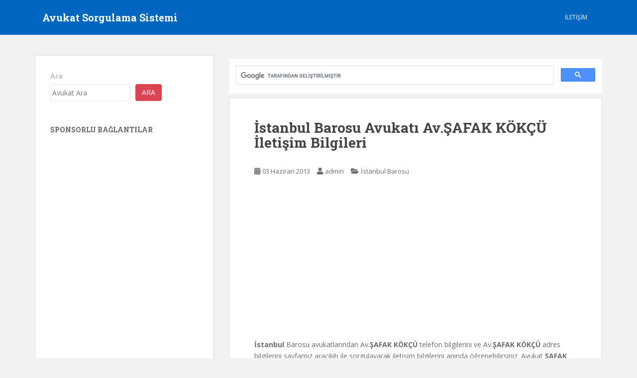

--- FILE ---
content_type: text/html; charset=utf-8
request_url: https://www.google.com/recaptcha/api2/aframe
body_size: 96
content:
<!DOCTYPE HTML><html><head><meta http-equiv="content-type" content="text/html; charset=UTF-8"></head><body><script nonce="ujg2m_Bp8FdLx1hXV6tQTA">/** Anti-fraud and anti-abuse applications only. See google.com/recaptcha */ try{var clients={'sodar':'https://pagead2.googlesyndication.com/pagead/sodar?'};window.addEventListener("message",function(a){try{if(a.source===window.parent){var b=JSON.parse(a.data);var c=clients[b['id']];if(c){var d=document.createElement('img');d.src=c+b['params']+'&rc='+(localStorage.getItem("rc::a")?sessionStorage.getItem("rc::b"):"");window.document.body.appendChild(d);sessionStorage.setItem("rc::e",parseInt(sessionStorage.getItem("rc::e")||0)+1);localStorage.setItem("rc::h",'1768418009998');}}}catch(b){}});window.parent.postMessage("_grecaptcha_ready", "*");}catch(b){}</script></body></html>